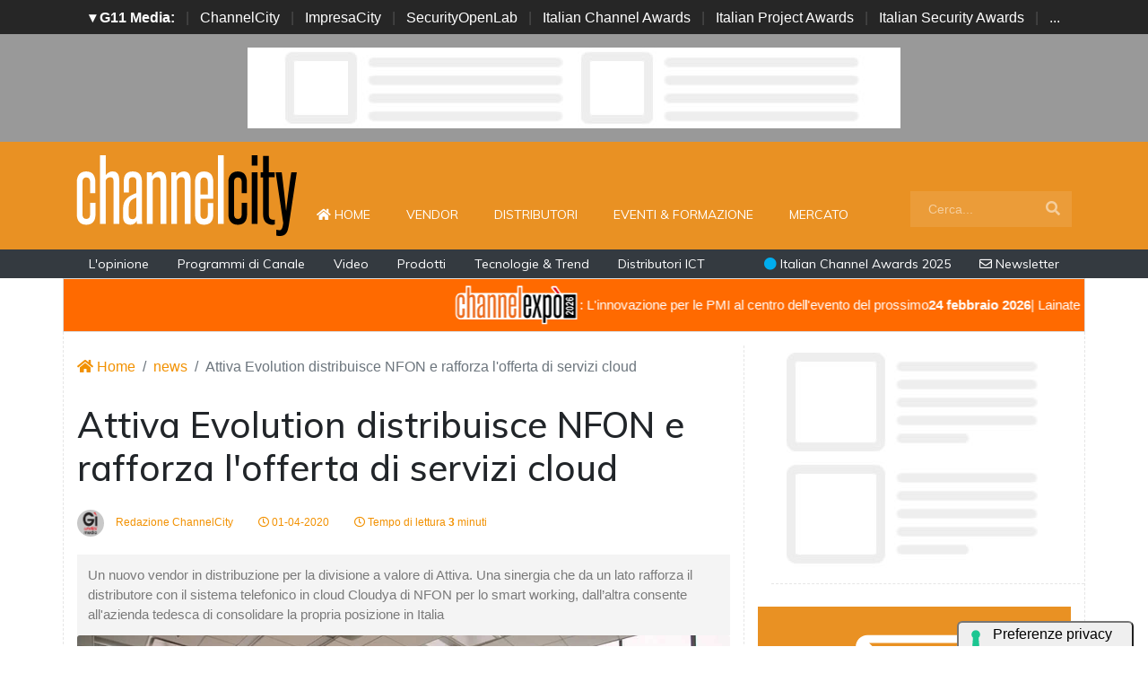

--- FILE ---
content_type: text/html; charset=UTF-8
request_url: https://www.channelcity.it/news/17268/attiva-evolution-distribuisce-nfon-e-rafforza-l-offerta-di-servizi-cloud.html
body_size: 13318
content:
<!doctype html>
<html lang="it-IT">
<head>

    <meta charset="utf-8">
    <title>Attiva Evolution distribuisce NFON e rafforza l'offerta di servizi cloud : ChannelCity.it</title>
    <meta name="viewport" content="width=device-width, initial-scale=1, shrink-to-fit=no">
    <meta http-equiv="content-language" content="IT" />
    <meta name="title" content="Attiva Evolution distribuisce NFON e rafforza l'offerta di servizi cloud : ChannelCity.it" />
    <meta name="description" content="Un nuovo vendor in distribuzione per la divisione a valore di Attiva. Una sinergia che da un lato rafforza il distributore con il sistema telefonico in cloud Cloudya di NFON per lo smart working, dall’altra consente all'azienda tedesca di consolidare la propria posizione in Italia" />
    <meta name="keywords" content="channelcity, " />
    <meta name="language" content="it" />
   
    <meta name="robots" content="INDEX,FOLLOW" />
    <meta name="robots" content="max-snippet:-1, max-image-preview:large, max-video-preview:-1"/>
    <meta name="author" content="ChannelCity">
    <meta name="image" property="og:image" content="https://www.channelcity.it/immagini/2020/03/partnership1-1.jpg">

    <title>Attiva Evolution distribuisce NFON e rafforza l'offerta di servizi cloud : ChannelCity.it </title>
    <link rel="image_src" href="https://www.channelcity.it/immagini/2020/03/partnership1-1.jpg" />
    <link rel="icon" href="https://www.channelcity.it/img/favicon.png" type="image/png" />
    <link rel="amphtml" href="https://www.channelcity.it/amp/17268/attiva-evolution-distribuisce-nfon-e-rafforza-l-offerta-di-servizi-cloud.html" />
    <link rel="canonical" href="https://www.channelcity.it/news/17268/attiva-evolution-distribuisce-nfon-e-rafforza-l-offerta-di-servizi-cloud.html" />
    
    
    <!-- facebook i -->
    <meta property="fb:app_id" content="169332888917">
    <meta property="og:url" content="https://www.channelcity.it/news/17268/attiva-evolution-distribuisce-nfon-e-rafforza-l-offerta-di-servizi-cloud.html" />
    <meta property="og:type" content="Article" />
    <meta property="og:title" content="Attiva Evolution distribuisce NFON e rafforza l'offerta di servizi cloud" />
    <meta property="og:description" content="Un nuovo vendor in distribuzione per la divisione a valore di Attiva. Una sinergia che da un lato rafforza il distributore con il sistema telefonico in cloud Cloudya di NFON per lo smart working, dall’altra consente all'azienda tedesca di consolidare la propria posizione in Italia" />
    <meta property="og:image" content="https://www.channelcity.it/immagini/2020/03/partnership1-1.jpg" />
    <meta property="og:image:secure_url" content="https://www.channelcity.it/immagini/2020/03/partnership1-1.jpg" />
    <meta property="og:site_name" content="channelcity.it"/>
    <meta property="og:image:width" content="1280"/>
    <meta property="og:image:height" content="720"/>
    <meta property="og:locale" content="it_IT" />
    <meta property="article:publisher" content="https://www.facebook.com/channelcity/" />
    <!-- facebook f -->

    <!-- twitter i -->
    <meta name="twitter:card" content="summary_large_image" />
    <meta name="twitter:description" content="Un nuovo vendor in distribuzione per la divisione a valore di Attiva. Una sinergia che da un lato rafforza il distributore con il sistema telefonico in cloud Cloudya di NFON per lo smart working, dall’altra consente all'azienda tedesca di consolidare la propria posizione in Italia" />
    <meta name="twitter:title" content="Attiva Evolution distribuisce NFON e rafforza l'offerta di servizi cloud" />
    <meta name="twitter:image" content="https://www.channelcity.it/immagini/2020/03/partnership1-1.jpg" />
    <!-- twitter f -->

    <!-- dlvr tag -->
    <meta property="article:tag" content="AttivaEvolution" />
<meta property="article:tag" content="NFONcom" />
<meta property="article:tag" content="CloudPBX" />
<meta property="article:tag" content="telefoniacloud" />
<meta property="article:tag" content="distribuzione" />
<meta property="article:tag" content="smartworking" />
<meta property="article:tag" content="asaservice" />
    <!-- dlvr tag -->

    
    
      <!-- cookie -->
        <script type="text/javascript" src="//embeds.iubenda.com/widgets/a00b60dd-6db6-11ee-8bfc-5ad8d8c564c0.js"></script>
      <!-- cookie -->
    
    <link rel="stylesheet" href="https://www.channelcity.it/script/bootstrap/css/bootstrap.min.css">
    <script src="https://www.channelcity.it/script/jquery-3.4.1.min.js"></script>
    <script src="https://www.channelcity.it/script/popper.min.js"></script>
    <script src="https://www.channelcity.it/script/bootstrap/js/bootstrap.min.js"></script>
    <!-- <link rel="stylesheet" href="https://www.channelcity.it/script/responsive.css"> -->

    <link rel="stylesheet" href="https://www.channelcity.it/script/fontawesome-free-5.12.1-web/css/all.css">

    <link href="https://fonts.googleapis.com/css?family=Muli:300,400,500,600,700,800,900&display=swap" rel="stylesheet">

    <link rel="stylesheet" href="https://www.channelcity.it/script/style1.css">
    <link rel="stylesheet" href="https://www.channelcity.it/script/style4.css">
    <link rel="stylesheet" href="https://www.channelcity.it/script/style2025.css" />
        

    

            <!-- Global site tag (gtag.js) - Google Analytics -->
            <script async src="https://www.googletagmanager.com/gtag/js?id=G-4Z5B4N74XW"></script>
            <script>
            window.dataLayer = window.dataLayer || [];
            function gtag(){dataLayer.push(arguments);}
            gtag('js', new Date());

            gtag('config', 'G-4Z5B4N74XW');
            </script>


    
    

    <script async src="https://securepubads.g.doubleclick.net/tag/js/gpt.js"></script>
    <script>
    window.googletag = window.googletag || {cmd: []};
    googletag.cmd.push(function() {

        googletag.defineSlot('/4143769/channelcity-336x280-A', [300, 250], 'div-gpt-ad-1697547680367-0').addService(googletag.pubads());
        googletag.defineSlot('/4143769/channelcity-336x280-B', [300, 250], 'div-gpt-ad-1697547680367-1').addService(googletag.pubads());
        googletag.defineSlot('/4143769/channelcity-336x280-C', [300, 250], 'div-gpt-ad-1697547680367-2').addService(googletag.pubads());
        googletag.defineSlot('/4143769/channelcity-336x280-D', [300, 250], 'div-gpt-ad-1697547680367-3').addService(googletag.pubads());
        
        googletag.defineSlot('/4143769/channelcity-728x90', [728, 90], 'div-gpt-ad-1697547680367-4').addService(googletag.pubads());
        googletag.defineSlot('/4143769/channelcity-728x90-A', [728, 90], 'div-gpt-ad-1697547680367-5').addService(googletag.pubads());
        googletag.defineSlot('/4143769/channelcity-728x90-B', [728, 90], 'div-gpt-ad-1697547680367-6').addService(googletag.pubads());
        googletag.defineSlot('/4143769/channelcity-728x90-C', [728, 90], 'div-gpt-ad-1697547680367-7').addService(googletag.pubads());
        
        googletag.defineSlot('/4143769/channelcity-sfondo', [1, 1], 'div-gpt-ad-1697547680367-8').addService(googletag.pubads());
       
        googletag.pubads().collapseEmptyDivs();
        googletag.enableServices();
    });
    </script>


    <script type="application/ld+json">
    {
      "@context" : "https://schema.org",
      "@type" : "WebSite",
      "name" : "ChannelCity",
      "alternateName" : "CC",
      "url" : "https://www.channelcity.it/"
    }
    </script>

</head>



<body>

















        <!-- network -->
        <style>
            .g11networks { background-color: #262626; color: #4c4c4c; padding-top: 8px; padding-bottom: 8px; height: 38px;  overflow: hidden; }
            .g11networks .breadcrumb, .g11networks .list-group-item, .g11networks .collapse { background-color: #262626; }
            .g11networks .list-group-item { border:  1px solid rgba(255,255,255,.125); border-width: 0 0 1px; }
            .g11networks .container a { color: white; padding: 0 8px 0 8px; text-decoration: none; }
            .g11networks .container a:hover { background-color: rgba(255,255,255,0.2);}
            .g11networks-container .list-group a { color: #262626; text-decoration: none;}
        </style>

        
        <div class="g11networks">
            <div class="container text-center">
                            <a data-toggle="collapse" href="#collapseg11networks"><strong>	&#9662; G11 Media:</strong></a> | 
                            <a target="_Blank" href="https://www.channelcity.it">ChannelCity</a> | 
                            <a target="_Blank" href="https://www.impresacity.it">ImpresaCity</a> | 
                            <a target="_Blank" href="https://www.securityopenlab.it">SecurityOpenLab</a> | 
                            <a target="_Blank" href="https://www.italianchannelawards.it">Italian Channel Awards</a> | 
                            <a target="_Blank" href="https://www.italianprojectawards.it">Italian Project Awards</a> | 
                            <a target="_Blank" href="https://www.italiansecurityawards.it">Italian Security Awards</a> | 
                            <a data-toggle="collapse" href="#collapseg11networks">...
            </div>
        </div>



            <div class="container g11networks-container">

                    <div class="collapse" id="collapseg11networks">
                        <div class="row">
                            <div class="col-md-4">
                                <ul class="list-group list-group-flush">
                                    <li class="list-group-item"><a target="_Blank" href="https://www.g11media.it"><strong>G11 Media</strong></a></li>
                                    <li class="list-group-item"><a target="_Blank" href="https://www.agendaict.it"><strong>AgendaICT</strong></a></li>
                                    <li class="list-group-item"><a target="_Blank" href="https://www.bitcity.it"><strong>BitCity</strong></a></li>
                                    <li class="list-group-item"><a target="_Blank" href="https://www.channelcity.it"><strong>ChannelCity</strong></a></li>
                                    
                                </ul>
                            </div>   
                            <div class="col-md-4">
                                <ul class="list-group list-group-flush">
                                    <li class="list-group-item"><a target="_Blank" href="https://www.securityopenlab.it"><strong>SecurityOpenLab</strong></a></li>
                                    <li class="list-group-item"><a target="_Blank" href="https://www.greencity.it"><strong>GreenCity</strong></a></li>
                                    <li class="list-group-item"><a target="_Blank" href="https://www.impresacity.it"><strong>ImpresaCity</strong></a></li>
                                    <li class="list-group-item"><a target="_Blank" href="https://www.impresagreen.it"><strong>ImpresaGreen</strong></a></li>
                                </ul>
                            </div>                    
                            <div class="col-md-4">
                                <ul class="list-group list-group-flush">
                                    <li class="list-group-item"><a target="_Blank" href="https://www.innovationopenlab.com"><strong>InnovationOpenLab</strong></a></li>
                                    <li class="list-group-item"><a target="_Blank" href="https://www.innovationcity.it"><strong>InnovationCity</strong></a></li>
                                    <li class="list-group-item"><a target="_Blank" href="https://www.italianchannelawards.it"><strong>Italian Channel Awards</strong></a></li>
                                    <li class="list-group-item"><a target="_Blank" href="https://www.italianprojectawards.it"><strong>Italian Project Awards</strong></a></li>
                                    <li class="list-group-item"><a target="_Blank" href="https://www.italiansecurityawards.it"><strong>Italian Security Awards</strong></a></li>
                                </ul>
                            </div>                    
                        </div>
                    </div>


            </div>

        <!-- network -->





<!--- pagina i -->
<div class="pagina" id="pagina">



    <!-- ADV apertura i -->   
    <div class="bg-apertura-adv">
        <div class="container">
            <div class="row">
                <div class="col-12">
                    <div class="adv-728x90">
                        
         
                    <div id='div-gpt-ad-1697547680367-4'>
                    <script>
                        googletag.cmd.push(function() { googletag.display('div-gpt-ad-1697547680367-4'); });
                    </script>
                    </div>


                                </div>
                </div>
            </div>
        </div>
    </div>
    <!-- ADV apertura f -->





    <!-- menu superiore i -->

    <nav class="navbar navbar-expand-lg navbar-light menu-superiore">
        <div class="container">

            <div class="logo-up"><a href="https://www.channelcity.it/" title="ChannelCity"><img class="logo-img" src="https://www.channelcity.it/img/logo-channelcity-bianco.svg" alt="ChannelCity"></a></div>

            <button class="navbar-toggler" type="button" data-toggle="collapse" data-target="#navbarSupportedContent"
                aria-controls="navbarSupportedContent" aria-expanded="false" aria-label="Toggle navigation">
                <span class="navbar-toggler-icon"></span>
            </button>

            <div class="collapse navbar-collapse" id="navbarSupportedContent">
                <ul class="navbar-nav mr-auto">
                    <li class="nav-item">
                        <a class="nav-link" href="https://www.channelcity.it/"><i class="fas fa-home"></i> Home <span class="sr-only">(current)</span></a>
                    </li>
                    <li class="nav-item">
                        <a class="nav-link" href="https://www.channelcity.it/categoria/vendor">Vendor</a>
                    </li>
                    <li class="nav-item">
                        <a class="nav-link" href="https://www.channelcity.it/categoria/distributori">Distributori</a>
                    </li>
                    <li class="nav-item">
                        <a class="nav-link" href="https://www.channelcity.it/categoria/eventi-formazione">Eventi & Formazione</a>
                    </li>
                    <li class="nav-item">
                        <a class="nav-link" href="https://www.channelcity.it/categoria/mercato">Mercato</a>
                    </li>


                    <li class="nav-item d-block d-sm-none">        
                        <a class="nav-link" href="https://www.channelcity.it/categoria/opinione">L'opinione</a>
                    </li>    
                    <li class="nav-item d-block d-sm-none">                
                        <a class="nav-link" href="https://www.channelcity.it/categoria/programmi-di-canale">Programmi di Canale</a>
                    </li>
                    <li class="nav-item d-block d-sm-none">                
                        <a class="nav-link" href="https://www.channelcity.it/categoria/video">Video</a>
                    </li>    
                    <li class="nav-item d-block d-sm-none">                
                        <a class="nav-link" href="https://www.channelcity.it/categoria/prodotti">Prodotti</a>
                    </li>    
                    <li class="nav-item d-block d-sm-none">                
                        <a class="nav-link" href="https://www.channelcity.it/categoria/tecnologie-trend">Tecnologie & Trend</a>
                    </li>    
                    <li class="nav-item d-block d-sm-none">
                        <a class="nav-link" href="https://www.channelcity.it/approfondimenti/28739/distributori-ict-in-italia-chi-sono-cosa-fanno-e-perche-sono-diventati-lhub-tecnologico-tra-aziende-e-nuovi-modelli-di-business.html" title="Distributori ICT in Italia: chi sono, cosa fanno">Distributori ICT</a>
                    </li>    

                </ul>

                <form class="form-inline my-2 my-lg-0 menu-cerca"  action="https://www.channelcity.it/cerca" method="get" enctype="application/x-www-form-urlencoded" accept-charset="UTF-8">
                    <input id="s" name="s" class="form-control mr-sm-2" type="search" placeholder="Cerca..." aria-label="Search">
                    <button class="btn my-2 my-sm-0" type="submit"><i class="fa fa-search"></i></button>
                </form>

            </div>

        </div>
    </nav>







 

    
    

    <nav class="navbar navbar-expand-lg navbar-light menu-superiore-m">
        <div class="container">
            <div class="sinistra d-none d-sm-block">
                <a class="nav-link" href="https://www.channelcity.it/categoria/opinione">L'opinione</a>
                <a class="nav-link" href="https://www.channelcity.it/categoria/programmi-di-canale">Programmi di Canale</a>
                <a class="nav-link" href="https://www.channelcity.it/categoria/video">Video</a>
                <a class="nav-link" href="https://www.channelcity.it/categoria/prodotti">Prodotti</a>
                <a class="nav-link" href="https://www.channelcity.it/categoria/tecnologie-trend">Tecnologie & Trend</a>
                <a class="nav-link" href="https://www.channelcity.it/approfondimenti/28739/distributori-ict-in-italia-chi-sono-cosa-fanno-e-perche-sono-diventati-lhub-tecnologico-tra-aziende-e-nuovi-modelli-di-business.html" title="Distributori ICT in Italia: chi sono, cosa fanno">Distributori ICT</a>
            </div>
            <div class="destra">
                    <a class="nav-link" target="_Blank" href="https://www.italianchannelawards.it" title="Italian Channel Awards il premio del Canale"><i style="color: #00ADEE;" class="fas fa-circle"></i> Italian Channel Awards 2025</a>
                    <a class="nav-link" target="_Blank" href="https://bitcity.emailsp.com/frontend/forms/Subscription.aspx?idList=1&idForm=107&guid=C7CB8394-EB09-4404-A1DE-9F15E683A563" title="Iscriviti alla newsltter di ChannelCity per rimanere sempre aggiornato"><i class="far fa-envelope"></i> Newsletter</a>
            </div>
        </div>
    </nav>
    <!-- menu superiore i -->

    




















































































































  
















<style>
.scorrimento-container {
  width: 100%; /* Imposta la larghezza desiderata */
  height: 60px;
  overflow: hidden; /* Nasconde il testo che esce dal DIV */
  border: 1px solid #ddd; /* Facoltativo: bordo per visibilità */
  background: #ff6a00;
  transition: background-color 0.5s ease;
  position: relative;
  padding: 5px 0 5px 0;
}


.scorrimento-container:hover .testo-scorrevole {
  animation-play-state: paused;
}


.scorrimento-container:hover {
    background: #ff791a;
}



.testo-scorrevole {
  display: inline-block;
  white-space: nowrap;
  padding-left: 100%; /* Inizia fuori dal container */
  animation: scorrimento 20s linear infinite;
  font-size: 1.2em;
  color: #ffffff;
}


.testo-scorrevole p {
  display: inline-flex;           /* rende il contenuto inline ma con flex */
  align-items: center;            /* centra verticalmente testo e immagine */
  gap: 5px;
  font-size: 15px;
}







.testo-scorrevole img {
  height: 48px;
  width: auto;
}


@keyframes scorrimento {
  to {
    transform: translateX(-100%);
  }
}


.biglietto {
    font-size: 22px !important;
    color: red;
}



</style>





<a href="https://www.channelexpo.it/link/channelcity-sito" target="_Blank">
<div class="container">
    <div class="row">
        
        
        <div class="scorrimento-container">
        <div class="testo-scorrevole">
        <p>    
            <img src="https://www.channelexpo.it/img/logo-channelexpo.svg">: L'innovazione per le PMI al centro dell'evento del prossimo <strong>24 febbraio 2026</strong> | Lainate (Milano) | La Pista
        </p>
        </div>
        </div>
 


    </div>
</div>
       </a>




       






<!-- pagina lettura i -->


    <div class="container container-bianco">
        <div class="row sopra-15">

        
                

                


<!--  dati strutturati i ----------------------------------------------------------------------------------->

   <script type="application/ld+json">
            {
              "@context": "http://schema.org",
              "@type": "NewsArticle",
              "timeRequired": "PT3M",
              "mainEntityOfPage": {
                "@type": "WebPage",
                "@id": "https://www.channelcity.it/news/17268/attiva-evolution-distribuisce-nfon-e-rafforza-l-offerta-di-servizi-cloud.html"
              },
              "headline": "Attiva Evolution distribuisce NFON e rafforza l'offerta di servizi cloud",
              "image": {
                "@type": "ImageObject",
                "url": "https://www.channelcity.it/immagini/2020/03/partnership1-1.jpg",
                "width": 1024,
                "height": 768
              },
              "datePublished": "2020-04-01 10:30:00",
              "dateModified": "2020-04-01 09:43:09",
              "author": {
                "@type": "Person",
                "name": "Redazione ChannelCity"
              },
               "publisher": {
                "@type": "Organization",
                "name": "G11 Media S.r.l.",
                "url": "https://www.g11media.it",
                "logo": {
                  "@type": "ImageObject",
                  "url": "https://www.g11media.it/img2015/g11media.png",
                  "width": 300,
                  "height": 300
                }
              },
              "description": "Un nuovo vendor in distribuzione per la divisione a valore di Attiva. Una sinergia che da un lato rafforza il distributore con il sistema telefonico in cloud Cloudya di NFON per lo smart working, dall’altra consente all'azienda tedesca di consolidare la propria posizione in Italia",
              "articleBody": "Si arricchisce l’offerta distributiva di Attiva Evolution, divisione a valore di Attiva, con il nuovo accordo di distribuzione siglato con NFON, azienda tedesca noto come CloudPBX (Private Branch Exchange) Service Provider pan-europeo, il cui sistema telefonico in cloud, Cloudya, è utilizzato da più di 40mila aziende in 15 Stati.L'accordo potenzia l'offerta di servizi cloud di Attiva Evolution incindendo sul mercato CloudPBX del nostro Paese, che cresce a ritmi sostenuti sia in Italia che all'estero. Attraverso questa partnership il distributore può proporre ai rivenditori servizi di telefonia cloud, ponendosi come abilitatore della trasformazione cloud.Lorenzo Zanotto, Sales Manager di Attiva Evolution I fatti delle ultime settimane hanno dimostrato quanto smart working e comunicazione multicanale siano fondamentali per la produttività delle aziende – ha affermato Lorenzo Zanotto, Sales Manager di Attiva Evolution -. Per questo siamo felici di ampliare la nostra offerta di servizi cloud con Cloudya di NFON, un potentissimo strumento di trasformazione digitale che mettiamo a disposizione dei nostri clienti, col fine ultimo di permettere alle imprese italiane modalità di lavoro agili e moderne .    Il telefono in cloudCloudya è un sistema telefonico in cloud dedicato alle aziende adatto per semplificare le comunicazioni business, eliminando le modalità tradizionali basati su strumenti diversi, telefoni fissi e mobili con numeri differenti, di centralini da configurare e problemi da risolvere. Il sistema semplifica e unifica le comunicazioni: come servizio cloud è fornito in modalità as a service (non richiede onere di manutenzione né di configurazione da parte dell'IT aziendale) ed è scalabile in modo nativo. Inoltre, NFON garantisce la continuità operativa, rendendo la comunicazione multicanale, in modo che le persone interagiscano, si telefonano ed effettuino anche videochiamate e conference call senza il problema della frammentazione degli strumenti e dei punti di contatto. Marco Pasculli, Managing Director NFON Italia Il modello distributivo delle soluzioni di comunicazione in cloud è qualcosa di completamente nuovo e rivoluzionario nel mercato italiano. La possibilità di collaborazione con Attiva Evolution ci rende non solo orgogliosi di essere stati selezionati da uno dei principali distributori ad alto valore aggiunto nel nostro paese, ma anche confidenti circa il successo dell'iniziativa grazie alla chiara direzione del distributore sempre più orientata verso i servizi in cloud - ha dichiarato Marco Pasculli, Managing Director NFON Italia - I partner di Attiva Evolution vengono seguiti e supportati in loco dal proprio personale, cosa per noi necessaria per garantire l'assistenza all'avviamento delle nuove partnership commerciali sul territorio. "
            }
            </script>

          


          <script type="application/ld+json">
            {
              "@context": "http://schema.org",
              "@type": "Article",
              "timeRequired": "PT3M",
              "mainEntityOfPage": {
                "@type": "WebPage",
                "@id": "https://www.channelcity.it/news/17268/attiva-evolution-distribuisce-nfon-e-rafforza-l-offerta-di-servizi-cloud.html"
              },
              "headline": "Attiva Evolution distribuisce NFON e rafforza l'offerta di servizi cloud",
              "image": {
                "@type": "ImageObject",
                "url": "https://www.channelcity.it/immagini/2020/03/partnership1-1.jpg",
                "width": 1024,
                "height": 768
              },
              "datePublished": "2020-04-01 10:30:00",
              "dateModified": "2020-04-01 09:43:09",
              "author": {
                "@type": "Person",
                "name": "Redazione ChannelCity"
              },
               "publisher": {
                "@type": "Organization",
                "name": "G11 Media S.r.l.",
                "url": "https://www.g11media.it",
                "logo": {
                  "@type": "ImageObject",
                  "url": "https://www.g11media.it/img2015/g11media.png",
                  "width": 300,
                  "height": 300
                }
              },
              "description": "Un nuovo vendor in distribuzione per la divisione a valore di Attiva. Una sinergia che da un lato rafforza il distributore con il sistema telefonico in cloud Cloudya di NFON per lo smart working, dall’altra consente all'azienda tedesca di consolidare la propria posizione in Italia",
              "articleBody": "Si arricchisce l’offerta distributiva di Attiva Evolution, divisione a valore di Attiva, con il nuovo accordo di distribuzione siglato con NFON, azienda tedesca noto come CloudPBX (Private Branch Exchange) Service Provider pan-europeo, il cui sistema telefonico in cloud, Cloudya, è utilizzato da più di 40mila aziende in 15 Stati.L'accordo potenzia l'offerta di servizi cloud di Attiva Evolution incindendo sul mercato CloudPBX del nostro Paese, che cresce a ritmi sostenuti sia in Italia che all'estero. Attraverso questa partnership il distributore può proporre ai rivenditori servizi di telefonia cloud, ponendosi come abilitatore della trasformazione cloud.Lorenzo Zanotto, Sales Manager di Attiva Evolution I fatti delle ultime settimane hanno dimostrato quanto smart working e comunicazione multicanale siano fondamentali per la produttività delle aziende – ha affermato Lorenzo Zanotto, Sales Manager di Attiva Evolution -. Per questo siamo felici di ampliare la nostra offerta di servizi cloud con Cloudya di NFON, un potentissimo strumento di trasformazione digitale che mettiamo a disposizione dei nostri clienti, col fine ultimo di permettere alle imprese italiane modalità di lavoro agili e moderne .    Il telefono in cloudCloudya è un sistema telefonico in cloud dedicato alle aziende adatto per semplificare le comunicazioni business, eliminando le modalità tradizionali basati su strumenti diversi, telefoni fissi e mobili con numeri differenti, di centralini da configurare e problemi da risolvere. Il sistema semplifica e unifica le comunicazioni: come servizio cloud è fornito in modalità as a service (non richiede onere di manutenzione né di configurazione da parte dell'IT aziendale) ed è scalabile in modo nativo. Inoltre, NFON garantisce la continuità operativa, rendendo la comunicazione multicanale, in modo che le persone interagiscano, si telefonano ed effettuino anche videochiamate e conference call senza il problema della frammentazione degli strumenti e dei punti di contatto. Marco Pasculli, Managing Director NFON Italia Il modello distributivo delle soluzioni di comunicazione in cloud è qualcosa di completamente nuovo e rivoluzionario nel mercato italiano. La possibilità di collaborazione con Attiva Evolution ci rende non solo orgogliosi di essere stati selezionati da uno dei principali distributori ad alto valore aggiunto nel nostro paese, ma anche confidenti circa il successo dell'iniziativa grazie alla chiara direzione del distributore sempre più orientata verso i servizi in cloud - ha dichiarato Marco Pasculli, Managing Director NFON Italia - I partner di Attiva Evolution vengono seguiti e supportati in loco dal proprio personale, cosa per noi necessaria per garantire l'assistenza all'avviamento delle nuove partnership commerciali sul territorio. "
            }
            </script>

<!--  dati strutturati f ----------------------------------------------------------------------------------->












            <!--- colonna sinistra i -->
            <div class="col-lg-8 divisione-destra">



                


                


                    
                    <nav aria-label="breadcrumb">
                        <ol class="breadcrumb">
                            <li class="breadcrumb-item"><a href="https://www.channelcity.it/"><i class="fas fa-home"></i> Home</a></li>
                            <li class="breadcrumb-item"><a href="https://www.channelcity.it/archivio/news">news</a></li>
                            <li class="breadcrumb-item active" aria-current="page">Attiva Evolution distribuisce NFON e rafforza l'offerta di servizi cloud</li>
                        </ol>
                    </nav>


                <h1 class="post-titolo"> Attiva Evolution distribuisce NFON e rafforza l'offerta di servizi cloud </h1>



                <ul class="post-meta">
                    <li class="post-author">
                        <a href="#"><img class="immagine-autore rounded-circle" src="https://www.channelcity.it/img/autori/redazione.jpg" title="Redazione ChannelCity" alt="Redazione ChannelCity"> Redazione ChannelCity </a>
                    </li>
                    <li><a href="#"><i class="far fa-clock"></i> 01-04-2020 </a></li>

                    <li><a href="#"><i class="far fa-clock"></i> Tempo di lettura <strong>3</strong> minuti</a></li>

                    <li class="social-share">
                                            </li>
                </ul>

                
                <p class="post-occhiello"> Un nuovo vendor in distribuzione per la divisione a valore di Attiva. Una sinergia che da un lato rafforza il distributore con il sistema telefonico in cloud Cloudya di NFON per lo smart working, dall’altra consente all'azienda tedesca di consolidare la propria posizione in Italia </p>


                <div class="post-immagine immagine">
                    <div class="immagine-sfondo" style="background-image:url(https://www.channelcity.it/immagini/2020/03/partnership1-1.jpg)"> </div>
                    <div class="post-immagine-cat">
                                                <a title="Distributori" href="https://www.channelcity.it/categoria/distributori" class="post-cat">Distributori</a>
                                            </div>
                </div>


               

                
                
                
                
                
                <!-- riga social i -->           
                <div class="riga-social">
					<div class="social">
                        <div class="item"><a target="_Blank" href="https://www.facebook.com/sharer.php?u=https://www.channelcity.it/news/17268/attiva-evolution-distribuisce-nfon-e-rafforza-l-offerta-di-servizi-cloud.html"><img src="/img/social/facebook.svg"></a></div>
                        <div class="item"><a target="_Blank" href="https://www.linkedin.com/shareArticle?mini=true&url=https://www.channelcity.it/news/17268/attiva-evolution-distribuisce-nfon-e-rafforza-l-offerta-di-servizi-cloud.html&title=Attiva Evolution distribuisce NFON e rafforza l'offerta di servizi cloud"><img src="/img/social/linkedin.svg"></a></div>
                        <div class="item"><a target="_Blank" href="https://twitter.com/intent/tweet?text=Attiva Evolution distribuisce NFON e rafforza l'offerta di servizi cloud&url=https://www.channelcity.it/news/17268/attiva-evolution-distribuisce-nfon-e-rafforza-l-offerta-di-servizi-cloud.html"><img src="/img/social/twitter.svg"></a></div>
                    </div>
                </div>
                <!-- riga social f -->



           
                                








                <div class="post-testo">
                    Si arricchisce l’offerta distributiva di <strong><a target="_Blank" href=" https://www.attivaevolution.com/">Attiva Evolution</a>,</strong> divisione a valore di<strong> Attiva</strong>, con il <strong>nuovo accordo di distribuzione</strong> siglato con <strong><a target="_Blank" href=" https://www.nfon.com/it/">NFON</a></strong>, <a target="_Blank" href=" https://www.channelcity.it/vendor/16670/nfon-italia-accelera-sui-servizi-telefonici-in-cloud-cercasi-partner.html">azienda tedesca noto come <strong>CloudPBX</strong> (Private Branch Exchange) <strong>Service Provider pan-europeo</strong></a>, il cui <strong>sistema telefonico in cloud, Cloudya</strong>, è utilizzato da più di 40mila aziende in 15 Stati.<strong><br /></strong>L'accordo potenzia l'offerta di<strong> servizi cloud di Attiva Evolution </strong>incindendo sul mercato <strong>CloudPBX</strong> del nostro Paese, che cresce a ritmi sostenuti sia in Italia che all'estero. <br />Attraverso questa partnership il distributore può <strong>proporre ai rivenditori servizi di telefonia cloud, </strong>ponendosi come <strong>abilitatore della trasformazione cloud</strong>.<span class="immagine-dida all-centro"><img src="https://www.channelcity.it/immagini/2020/03/attivaevolutionlorenzo-zanotto-3.jpg" alt="attivaevolutionlorenzo zanotto" title="attivaevolutionlorenzo zanotto" width="310" height="466" /><br /><span class="dida"><strong>Lorenzo Zanotto, Sales Manager di Attiva Evolution</strong></span></span>"<em>I fatti delle ultime settimane hanno dimostrato quanto smart working e comunicazione multicanale siano fondamentali per la produttività delle aziende</em> – ha affermato <strong>Lorenzo Zanotto, Sales Manager di Attiva Evolution</strong> -. <em>Per questo siamo felici di ampliare la nostra offerta di servizi cloud con Cloudya di NFON, un potentissimo strumento di trasformazione digitale che mettiamo a disposizione dei nostri clienti, col fine ultimo di permettere alle imprese italiane modalità di lavoro agili e moderne</em>".    <br /><br /><strong>Il telefono in cloud</strong><br /><strong>Cloudya è un sistema telefonico in cloud</strong> <strong>dedicato alle aziende</strong> adatto per<strong> semplificare le comunicazioni business,</strong> eliminando le modalità tradizionali basati su strumenti diversi, telefoni fissi e mobili con numeri differenti, di centralini da configurare e problemi da risolvere. <strong>Il sistema semplifica e unifica le comunicazioni:</strong> come servizio cloud è fornito in modalità <strong>as a service</strong> (non richiede onere di manutenzione né di configurazione da parte dell'IT aziendale) ed è <strong>scalabile in modo nativo</strong>. Inoltre, NFON garantisce la <strong>continuità operativa</strong>, rendendo la<strong> comunicazione multicanale, </strong>in modo che le persone interagiscano, si telefonano ed effettuino anche videochiamate e conference call senza il problema della frammentazione degli strumenti e dei punti di contatto. <span class="immagine-dida all-centro"><img src="https://www.channelcity.it/immagini/2020/03/nfonmarcopasculli-1.jpg" alt="nfonmarcopasculli 1" title="nfonmarcopasculli 1" width="493" height="251" /><br /><span class="dida"><strong>Marco Pasculli</strong>, <strong>Managing Director NFON Italia</strong></span></span>"<em>Il modello distributivo delle soluzioni di comunicazione in cloud è qualcosa di completamente nuovo e rivoluzionario nel mercato italiano. La possibilità di collaborazione con Attiva Evolution ci rende non solo orgogliosi di essere stati selezionati da uno dei principali distributori ad alto valore aggiunto nel nostro paese, ma anche confidenti circa il successo dell'iniziativa grazie alla chiara direzione del distributore sempre più orientata verso i servizi in cloud</em> - ha dichiarato <strong>Marco Pasculli</strong>, <strong>Managing Director NFON Italia</strong> - <em>I partner di Attiva Evolution vengono seguiti e supportati in loco dal proprio personale, cosa per noi necessaria per garantire l'assistenza all'avviamento delle nuove partnership commerciali sul territorio.</em>"                </div>


            
                


                


                
                



                

                













                






                










                

                                <!-- elenco TAG i -->
                <div class="post-tag">
                    <div class="tag-lista">
                        <span>Tags: </span>
                        
                                                        <a title="attiva evolution" href="https://www.channelcity.it/tag/attiva-evolution">attiva evolution</a>
                                                        <a title="nfon" href="https://www.channelcity.it/tag/nfon">nfon</a>
                                            </div>
                </div>
                <!-- elenco TAG f -->
                





                  
                <div class="badge-newsletter pt-3">
                    <center><span>Se questo articolo ti è piaciuto e vuoi rimanere sempre informato</span></center>
                        <div class="alert alert-light text-center align-middle">
                                <svg xmlns="http://www.w3.org/2000/svg" width="32" height="32" fill="currentColor" class="bi bi-envelope-paper-heart" viewBox="0 0 16 16">
                                    <path fill-rule="evenodd" d="M2 2a2 2 0 0 1 2-2h8a2 2 0 0 1 2 2v1.133l.941.502A2 2 0 0 1 16 5.4V14a2 2 0 0 1-2 2H2a2 2 0 0 1-2-2V5.4a2 2 0 0 1 1.059-1.765L2 3.133zm0 2.267-.47.25A1 1 0 0 0 1 5.4v.817l1 .6zm1 3.15 3.75 2.25L8 8.917l1.25.75L13 7.417V2a1 1 0 0 0-1-1H4a1 1 0 0 0-1 1zm11-.6 1-.6V5.4a1 1 0 0 0-.53-.882L14 4.267zM8 2.982C9.664 1.309 13.825 4.236 8 8 2.175 4.236 6.336 1.31 8 2.982m7 4.401-4.778 2.867L15 13.117zm-.035 6.88L8 10.082l-6.965 4.18A1 1 0 0 0 2 15h12a1 1 0 0 0 .965-.738ZM1 13.116l4.778-2.867L1 7.383v5.734Z"/>
                                </svg>
                                 Iscriviti alla nostra Newsletter Gratuita.
                                <a class="btn btn-light" href="https://bitcity.emailsp.com/frontend/forms/Subscription.aspx?idList=1&idForm=107&guid=C7CB8394-EB09-4404-A1DE-9F15E683A563" target="_Blank" data-cmp-ab="2">Iscriviti</a>
                        </div>
                </div>


                <div class="badge-google-news pt-1">
                        <div class="alert alert-light text-center align-middle">
                                <a class="" href="https://news.google.com/publications/CAAqKQgKIiNDQklTRkFnTWFoQUtEbU5vWVc1dVpXeGphWFI1TG1sMEtBQVAB?ceid=IT:it&oc=3" target="_Blank" data-cmp-ab="2"><img class="img-fluid" alt="GoogleNews" src="https://www.securityopenlab.it/img/google-news.svg" data-cmp-info="10"></a>
                                 Rimani sempre aggiornato, seguici su Google News! 
                                <a class="btn btn-light" href="https://news.google.com/publications/CAAqKQgKIiNDQklTRkFnTWFoQUtEbU5vWVc1dVpXeGphWFI1TG1sMEtBQVAB?ceid=IT:it&oc=3" target="_Blank" data-cmp-ab="2">Seguici</a>
                        </div>
                </div>


                <!-- abbonamento rivista -->
                <style>
                    .post-abbonamento-news .alert{
                        background-color:#e99123;
                        color: white;
                        font-size: 1.25rem;
                    }

                    .post-abbonamento-news .btn{
                        border-radius: 1.25rem;
                        background-color: white;
                        padding: 5px 30px 5px 30px;
                        font-size: 1.2rem;
                    }
                </style>

                <div class="post-abbonamento-news pt-1">
                        <div class="alert alert-light text-center align-middle">
                                  <a class="btn btn-light" href="https://www.g11media.it/abbonamento/ccm" target="_Blank">Abbonati</a> alla rivista <strong>ChannelCity Magazine</strong> e ricevi la tua copia.
                        </div>
                </div>
                <!-- abbonamento rivista -->






                
                <div class="adv-728x90"> 
            
       
                    <div id='div-gpt-ad-1697547680367-5'>
                    <script>
                        googletag.cmd.push(function() { googletag.display('div-gpt-ad-1697547680367-5'); });
                    </script>
                    </div>

             </div>



                



                

                        <!-- notizie correlate i -->


                                    <h2 class="block-title sopra-15">
                                        <span class="titolo"> Notizie correlate</span>
                                        <span class="bar"></span>

                                    </h2>



                                    <div class="row">
                                
                                     
                                    
                                                                                        <div class="col-6 col-md-3">

                                                <div class="post-singole">

                                                    
                                                    <div class="immagine-sfondo immagine-tb border" style="height: 120px;">
                                                        <a href="https://www.channelcity.it/news/17268/attiva-evolution-distribuisce-nfon-e-rafforza-l-offerta-di-servizi-cloud.html" title="Attiva Evolution distribuisce NFON e rafforza l'offerta di servizi cloud" class="simple">
                                                            <img src="https://www.channelcity.it/immagini/2020/03/partnership1-1.jpg" loading="lazy" alt="Attiva Evolution distribuisce NFON e rafforza l'offerta di servizi cloud">
                                                        </a>
                                                    </div>


                                                    <div class="post-testi">
                                                        <h1 class="titolo"><b>2</b> - <a href="https://www.channelcity.it/news/17268/attiva-evolution-distribuisce-nfon-e-rafforza-l-offerta-di-servizi-cloud.html" title="Attiva Evolution distribuisce NFON e rafforza l'offerta di servizi cloud">Attiva Evolution distribuisce NFON e rafforza l'offerta di servizi cloud</a></h1>
                                                    </div>

                                                </div>

                                            </div>
                                                                                        <div class="col-6 col-md-3">

                                                <div class="post-singole">

                                                    
                                                    <div class="immagine-sfondo immagine-tb border" style="height: 120px;">
                                                        <a href="https://www.channelcity.it/news/23633/nfon-presenta-il-nuovo-partner-italiano-jusan-network.html" title="NFON presenta il nuovo partner italiano Jusan Network" class="simple">
                                                            <img src="https://www.channelcity.it/immagini/2024/06/10/nfon_paolofortuna_managing-director-nfon-italia.jpg" loading="lazy" alt="NFON presenta il nuovo partner italiano Jusan Network">
                                                        </a>
                                                    </div>


                                                    <div class="post-testi">
                                                        <h1 class="titolo"><b>1</b> - <a href="https://www.channelcity.it/news/23633/nfon-presenta-il-nuovo-partner-italiano-jusan-network.html" title="NFON presenta il nuovo partner italiano Jusan Network">NFON presenta il nuovo partner italiano Jusan Network</a></h1>
                                                    </div>

                                                </div>

                                            </div>
                                                                                        <div class="col-6 col-md-3">

                                                <div class="post-singole">

                                                    
                                                    <div class="immagine-sfondo immagine-tb border" style="height: 120px;">
                                                        <a href="https://www.channelcity.it/news/22263/attiva-evolution-e-sonicwall-potenziano-il-supporto-agli-msp.html" title="Attiva Evolution e SonicWall potenziano il supporto agli MSP" class="simple">
                                                            <img src="https://www.channelcity.it/immagini/2024/01/16/sonicwall-sf-partner-program_1.jpg" loading="lazy" alt="Attiva Evolution e SonicWall potenziano il supporto agli MSP">
                                                        </a>
                                                    </div>


                                                    <div class="post-testi">
                                                        <h1 class="titolo"><b>1</b> - <a href="https://www.channelcity.it/news/22263/attiva-evolution-e-sonicwall-potenziano-il-supporto-agli-msp.html" title="Attiva Evolution e SonicWall potenziano il supporto agli MSP">Attiva Evolution e SonicWall potenziano il supporto agli MSP</a></h1>
                                                    </div>

                                                </div>

                                            </div>
                                                                                        <div class="col-6 col-md-3">

                                                <div class="post-singole">

                                                    
                                                    <div class="immagine-sfondo immagine-tb border" style="height: 120px;">
                                                        <a href="https://www.channelcity.it/news/21739/nfon-presenta-il-nuovo-partner-italiano-globus.html" title=" NFON presenta il nuovo partner italiano Glo.Bu.S." class="simple">
                                                            <img src="https://www.channelcity.it/immagini/2023/11/09/nfon1.jpg" loading="lazy" alt=" NFON presenta il nuovo partner italiano Glo.Bu.S.">
                                                        </a>
                                                    </div>


                                                    <div class="post-testi">
                                                        <h1 class="titolo"><b>1</b> - <a href="https://www.channelcity.it/news/21739/nfon-presenta-il-nuovo-partner-italiano-globus.html" title=" NFON presenta il nuovo partner italiano Glo.Bu.S."> NFON presenta il nuovo partner italiano Glo.Bu.S.</a></h1>
                                                    </div>

                                                </div>

                                            </div>
                                                                                        <div class="col-6 col-md-3">

                                                <div class="post-singole">

                                                    
                                                    <div class="immagine-sfondo immagine-tb border" style="height: 120px;">
                                                        <a href="https://www.channelcity.it/news/21557/attiva-evolution-allarga-il-raggio-dazione-in-ambito-hr-e-propone-factorial-al-canale.html" title="Attiva Evolution allarga il raggio d’azione in ambito HR e propone Factorial al Canale" class="simple">
                                                            <img src="https://www.channelcity.it/immagini/2022/10/03/attiva-evolution_logo_vettoriale.png" loading="lazy" alt="Attiva Evolution allarga il raggio d’azione in ambito HR e propone Factorial al Canale">
                                                        </a>
                                                    </div>


                                                    <div class="post-testi">
                                                        <h1 class="titolo"><b>1</b> - <a href="https://www.channelcity.it/news/21557/attiva-evolution-allarga-il-raggio-dazione-in-ambito-hr-e-propone-factorial-al-canale.html" title="Attiva Evolution allarga il raggio d’azione in ambito HR e propone Factorial al Canale">Attiva Evolution allarga il raggio d’azione in ambito HR e propone Factorial al Canale</a></h1>
                                                    </div>

                                                </div>

                                            </div>
                                                                                        <div class="col-6 col-md-3">

                                                <div class="post-singole">

                                                    
                                                    <div class="immagine-sfondo immagine-tb border" style="height: 120px;">
                                                        <a href="https://www.channelcity.it/news/20859/attiva-evolution-e-msp-innovare-attraverso-la-prospettiva-as-a-service.html" title="Attiva Evolution e MSP: innovare attraverso la prospettiva as a service" class="simple">
                                                            <img src="https://www.channelcity.it/immagini/2022/10/03/attiva-evolution_logo_vettoriale.png" loading="lazy" alt="Attiva Evolution e MSP: innovare attraverso la prospettiva as a service">
                                                        </a>
                                                    </div>


                                                    <div class="post-testi">
                                                        <h1 class="titolo"><b>1</b> - <a href="https://www.channelcity.it/news/20859/attiva-evolution-e-msp-innovare-attraverso-la-prospettiva-as-a-service.html" title="Attiva Evolution e MSP: innovare attraverso la prospettiva as a service">Attiva Evolution e MSP: innovare attraverso la prospettiva as a service</a></h1>
                                                    </div>

                                                </div>

                                            </div>
                                                                                        <div class="col-6 col-md-3">

                                                <div class="post-singole">

                                                    
                                                    <div class="immagine-sfondo immagine-tb border" style="height: 120px;">
                                                        <a href="https://www.channelcity.it/news/20696/mobile-security-questa-sconosciuta.html" title="Mobile Security: questa sconosciuta" class="simple">
                                                            <img src="https://www.channelcity.it/immagini/2023/06/01/zanotto.jpeg" loading="lazy" alt="Mobile Security: questa sconosciuta">
                                                        </a>
                                                    </div>


                                                    <div class="post-testi">
                                                        <h1 class="titolo"><b>1</b> - <a href="https://www.channelcity.it/news/20696/mobile-security-questa-sconosciuta.html" title="Mobile Security: questa sconosciuta">Mobile Security: questa sconosciuta</a></h1>
                                                    </div>

                                                </div>

                                            </div>
                                                                                        <div class="col-6 col-md-3">

                                                <div class="post-singole">

                                                    
                                                    <div class="immagine-sfondo immagine-tb border" style="height: 120px;">
                                                        <a href="https://www.channelcity.it/news/20474/attiva-evolution-la-cyber-security-tra-player-globali-e-sviluppo-italiano.html" title="Attiva Evolution: la cyber security tra player globali e sviluppo italiano" class="simple">
                                                            <img src="https://www.channelcity.it/immagini/2023/03/28/_a7r0585.jpg" loading="lazy" alt="Attiva Evolution: la cyber security tra player globali e sviluppo italiano">
                                                        </a>
                                                    </div>


                                                    <div class="post-testi">
                                                        <h1 class="titolo"><b>1</b> - <a href="https://www.channelcity.it/news/20474/attiva-evolution-la-cyber-security-tra-player-globali-e-sviluppo-italiano.html" title="Attiva Evolution: la cyber security tra player globali e sviluppo italiano">Attiva Evolution: la cyber security tra player globali e sviluppo italiano</a></h1>
                                                    </div>

                                                </div>

                                            </div>
                                                                                        <div class="col-6 col-md-3">

                                                <div class="post-singole">

                                                    
                                                    <div class="immagine-sfondo immagine-tb border" style="height: 120px;">
                                                        <a href="https://www.channelcity.it/news/20353/nakivo-backup-replication-tutta-la-protezione-dei-dati-in-una-piattaforma.html" title="Nakivo Backup & Replication: tutta la protezione dei dati in una piattaforma" class="simple">
                                                            <img src="https://www.channelcity.it/immagini/2023/02/26/data-control.jpg" loading="lazy" alt="Nakivo Backup & Replication: tutta la protezione dei dati in una piattaforma">
                                                        </a>
                                                    </div>


                                                    <div class="post-testi">
                                                        <h1 class="titolo"><b>1</b> - <a href="https://www.channelcity.it/news/20353/nakivo-backup-replication-tutta-la-protezione-dei-dati-in-una-piattaforma.html" title="Nakivo Backup & Replication: tutta la protezione dei dati in una piattaforma">Nakivo Backup & Replication: tutta la protezione dei dati in una piattaforma</a></h1>
                                                    </div>

                                                </div>

                                            </div>
                                                                                        <div class="col-6 col-md-3">

                                                <div class="post-singole">

                                                    
                                                    <div class="immagine-sfondo immagine-tb border" style="height: 120px;">
                                                        <a href="https://www.channelcity.it/news/20199/attiva-sigla-una-partnership-strategica-con-questar.html" title="Attiva sigla una partnership strategica con Questar" class="simple">
                                                            <img src="https://www.channelcity.it/immagini/2023/01/12/attiva_scenario_immagine.jpeg" loading="lazy" alt="Attiva sigla una partnership strategica con Questar">
                                                        </a>
                                                    </div>


                                                    <div class="post-testi">
                                                        <h1 class="titolo"><b>1</b> - <a href="https://www.channelcity.it/news/20199/attiva-sigla-una-partnership-strategica-con-questar.html" title="Attiva sigla una partnership strategica con Questar">Attiva sigla una partnership strategica con Questar</a></h1>
                                                    </div>

                                                </div>

                                            </div>
                                                                                        <div class="col-6 col-md-3">

                                                <div class="post-singole">

                                                    
                                                    <div class="immagine-sfondo immagine-tb border" style="height: 120px;">
                                                        <a href="https://www.channelcity.it/approfondimenti/19765/extreme-networks-attiva-evolution-partnership-sotto-il-segno-del-networking-a-valore.html" title="Extreme Networks & Attiva Evolution, partnership sotto il segno del networking a valore" class="simple">
                                                            <img src="https://www.channelcity.it/immagini/2022/07/attiva-evolution-extreme-networks-1.jpg" loading="lazy" alt="Extreme Networks & Attiva Evolution, partnership sotto il segno del networking a valore">
                                                        </a>
                                                    </div>


                                                    <div class="post-testi">
                                                        <h1 class="titolo"><b>1</b> - <a href="https://www.channelcity.it/approfondimenti/19765/extreme-networks-attiva-evolution-partnership-sotto-il-segno-del-networking-a-valore.html" title="Extreme Networks & Attiva Evolution, partnership sotto il segno del networking a valore">Extreme Networks & Attiva Evolution, partnership sotto il segno del networking a valore</a></h1>
                                                    </div>

                                                </div>

                                            </div>
                                                                                        <div class="col-6 col-md-3">

                                                <div class="post-singole">

                                                    
                                                    <div class="immagine-sfondo immagine-tb border" style="height: 120px;">
                                                        <a href="https://www.channelcity.it/news/19524/reevo-e-attiva-evolution-a-maggio-le-prossime-tappe-del-roadshow-ransomware-defence-zero-trust-strategy-.html" title="ReeVo e Attiva Evolution, a maggio le prossime tappe del roadshow &quot;Ransomware Defence & Zero Trust Strategy&quot;" class="simple">
                                                            <img src="https://www.channelcity.it/immagini/2022/04/reevo-roadshow-attiva-1.jpg" loading="lazy" alt="ReeVo e Attiva Evolution, a maggio le prossime tappe del roadshow &quot;Ransomware Defence & Zero Trust Strategy&quot;">
                                                        </a>
                                                    </div>


                                                    <div class="post-testi">
                                                        <h1 class="titolo"><b>1</b> - <a href="https://www.channelcity.it/news/19524/reevo-e-attiva-evolution-a-maggio-le-prossime-tappe-del-roadshow-ransomware-defence-zero-trust-strategy-.html" title="ReeVo e Attiva Evolution, a maggio le prossime tappe del roadshow &quot;Ransomware Defence & Zero Trust Strategy&quot;">ReeVo e Attiva Evolution, a maggio le prossime tappe del roadshow &quot;Ransomware Defence & Zero Trust Strategy&quot;</a></h1>
                                                    </div>

                                                </div>

                                            </div>
                                            


                                    </div>


                        <!-- notizie correlate f -->




                        



    <div class="adv-728x90 mb-4 d-none"> 
            
       
                    <div id='div-gpt-ad-1697547680367-6'>
                    <script>
                        googletag.cmd.push(function() { googletag.display('div-gpt-ad-1697547680367-6'); });
                    </script>
                    </div>

             </div>
    <div class="adv-728x90 mb-4 d-none"> 
            
    
                    <div id='div-gpt-ad-1697547680367-7'>
                    <script>
                        googletag.cmd.push(function() { googletag.display('div-gpt-ad-1697547680367-7'); });
                    </script>
                    </div>

            
                   </div>
    <div class="adv-300x250 mb-4 d-none"> 
     
                <div id='div-gpt-ad-1697547680367-3'>
                <script>
                    googletag.cmd.push(function() { googletag.display('div-gpt-ad-1697547680367-3'); });
                </script>
                </div>

             </div>


                        


    </div>
    <!-- colonna sinistra f -->





    <!-- colonna destra i -->
    <div class="col-lg-4">




            

            <div class="adv-300x250">
            
        
                <div id='div-gpt-ad-1697547680367-0'>
                <script>
                    googletag.cmd.push(function() { googletag.display('div-gpt-ad-1697547680367-0'); });
                </script>
                </div>


            </div>
            
            <div class="divisione"></div>


           

            <div class="newsletter">
                <a href="https://bitcity.emailsp.com/frontend/forms/Subscription.aspx?idList=1&idForm=107&guid=C7CB8394-EB09-4404-A1DE-9F15E683A563" target="_Blank"><img class="img-fluid" src="https://www.channelcity.it/img/btn-newsletter-ita.svg"></a>
            </div>

       
            <div class="divisione"></div>



                        <!--- lista speciali i --->

                        <h2 class="block-title">
                            <span class="titolo"> Speciali</span>
                            <span class="bar"></span>
                            <span class="bottoni"><a class="title-destra" href="https://www.channelcity.it/speciale">Tutti gli speciali</a></span>
                        </h2>


                                                <div class="post-speciali"
                            style="background-image:url(https://www.channelcity.it/immagini/2025/12/16/speciale-novembre-2025.jpg)">
                            <div class="post-img">
                                <a href="https://www.channelcity.it/speciali/2025/speciale-come-cambia-il-partner-program" class="simple" title="Come cambia il Partner Program"></a>
                                <div class="mask"></div>
                            </div>
                            <div class="post-sopra">
                                Speciale
                            </div>
                            <div class="post-testi">
                                <h1 class="titolo"><a href="https://www.channelcity.it/speciali/2025/speciale-come-cambia-il-partner-program" title="Come cambia il Partner Program">Come cambia il Partner Program</a></h1>
                            </div>
                        </div>
                                                <div class="post-speciali"
                            style="background-image:url(https://www.channelcity.it/immagini/2023/11/17/colazione-con-channelcity-2.jpg)">
                            <div class="post-img">
                                <a href="https://www.channelcity.it/speciali/2025/colazione-con-channelcity-2" class="simple" title="Il gestionale si fa intelligente e si potenzia con l’AI… «ma prima serve un salto di qualità nella cultura delle imprese»"></a>
                                <div class="mask"></div>
                            </div>
                            <div class="post-sopra">
                                Speciale
                            </div>
                            <div class="post-testi">
                                <h1 class="titolo"><a href="https://www.channelcity.it/speciali/2025/colazione-con-channelcity-2" title="Il gestionale si fa intelligente e si potenzia con l’AI… «ma prima serve un salto di qualità nella cultura delle imprese»">Il gestionale si fa intelligente e si potenzia con l’AI… «ma prima serve un salto di qualità nella cultura delle imprese»</a></h1>
                            </div>
                        </div>
                                                <div class="post-speciali"
                            style="background-image:url(https://www.channelcity.it/immagini/2025/12/04/speciale-qnap.jpg)">
                            <div class="post-img">
                                <a href="https://www.channelcity.it/speciali/2025/qnap" class="simple" title="QNAP: Strategie e Soluzioni per la Sicurezza, la Resilienza e l'Alta Disponibilità"></a>
                                <div class="mask"></div>
                            </div>
                            <div class="post-sopra">
                                Speciale
                            </div>
                            <div class="post-testi">
                                <h1 class="titolo"><a href="https://www.channelcity.it/speciali/2025/qnap" title="QNAP: Strategie e Soluzioni per la Sicurezza, la Resilienza e l'Alta Disponibilità">QNAP: Strategie e Soluzioni per la Sicurezza, la Resilienza e l'Alta Disponibilità</a></h1>
                            </div>
                        </div>
                                                <div class="post-speciali"
                            style="background-image:url(https://www.channelcity.it/immagini/2025/12/04/vvalley-security-road.jpg)">
                            <div class="post-img">
                                <a href="https://www.channelcity.it/speciali/2025/v-valley-securityroad" class="simple" title="V-Valley SecurityRoad 2025"></a>
                                <div class="mask"></div>
                            </div>
                            <div class="post-sopra">
                                Speciale
                            </div>
                            <div class="post-testi">
                                <h1 class="titolo"><a href="https://www.channelcity.it/speciali/2025/v-valley-securityroad" title="V-Valley SecurityRoad 2025">V-Valley SecurityRoad 2025</a></h1>
                            </div>
                        </div>
                                                <div class="post-speciali"
                            style="background-image:url(https://www.channelcity.it/immagini/2025/11/18/colazione-con-channelcity.jpg)">
                            <div class="post-img">
                                <a href="https://www.channelcity.it/speciali/2025/colazione-con-channelcity" class="simple" title="Un nuovo cloud, ibrido e territoriale: il canale davanti alla svolta della sovranità del dato"></a>
                                <div class="mask"></div>
                            </div>
                            <div class="post-sopra">
                                Speciale
                            </div>
                            <div class="post-testi">
                                <h1 class="titolo"><a href="https://www.channelcity.it/speciali/2025/colazione-con-channelcity" title="Un nuovo cloud, ibrido e territoriale: il canale davanti alla svolta della sovranità del dato">Un nuovo cloud, ibrido e territoriale: il canale davanti alla svolta della sovranità del dato</a></h1>
                            </div>
                        </div>
                        


                        <!--- lista speciali i --->









            <div class="divisione"></div>

            <div class="adv-300x250">

            <div id='div-gpt-ad-1697547680367-1'>
                <script>
                    googletag.cmd.push(function() { googletag.display('div-gpt-ad-1697547680367-1'); });
                </script>
                </div>

            </div>
            
            <div class="divisione"></div>







                                <!-- colonna calendario i -->

                                        

                                        <h2 class="block-title">
                                            <span class="titolo"> Calendario</span>
                                            <span class="bar"></span>
                                            <span class="bottoni"><a class="title-destra" href="https://www.channelcity.it/calendario">Tutto</a></span>
                                        </h2>



                                                                                <a href="https://www.channelcity.it/calendario/6047/diventa-partner-elastic-opportunita-e-vantaggi-per-il-tuo-business.html" class="calendario" title="Diventa Partner Elastic: Opportunità e Vantaggi per il tuo Business">
                                            <div class="calendariodata">
                                                <div class="calendariogiorno"><strong> Feb </strong> <em> 04</em></div>
                                            </div>
                                            <div class="calendariotitolo">
                                                Diventa Partner Elastic: Opportunità e Vantaggi per il tuo Business                                            </div>

                                        </a>
                                                                                <a href="https://www.channelcity.it/calendario/6036/open-day-dalla-tecnologia-alla-sostenibilita-le-soluzioni-epson-per-il-tuo-business-napoli.html" class="calendario" title="OPEN DAY | Dalla tecnologia alla sostenibilità: le soluzioni Epson per il tuo business - Napoli">
                                            <div class="calendariodata">
                                                <div class="calendariogiorno"><strong> Feb </strong> <em> 04</em></div>
                                            </div>
                                            <div class="calendariotitolo">
                                                OPEN DAY | Dalla tecnologia alla sostenibilità: le soluzioni Epson per il tuo business - Napoli                                            </div>

                                        </a>
                                                                                <a href="https://www.channelcity.it/calendario/6066/piu-produttivita-meno-task-manuali-con-atera.html" class="calendario" title="Più Produttività, meno Task manuali con Atera!">
                                            <div class="calendariodata">
                                                <div class="calendariogiorno"><strong> Feb </strong> <em> 04</em></div>
                                            </div>
                                            <div class="calendariotitolo">
                                                Più Produttività, meno Task manuali con Atera!                                            </div>

                                        </a>
                                                                                <a href="https://www.channelcity.it/calendario/6035/live-webinar-adobe-acrobat-studio-pdf-spaces-e-nuove-integrazioni-per-il-lavoro-creativo-quotidiano.html" class="calendario" title="LIVE WEBINAR ADOBE | Acrobat Studio: PDF Spaces e nuove integrazioni per il lavoro creativo quotidiano">
                                            <div class="calendariodata">
                                                <div class="calendariogiorno"><strong> Feb </strong> <em> 04</em></div>
                                            </div>
                                            <div class="calendariotitolo">
                                                LIVE WEBINAR ADOBE | Acrobat Studio: PDF Spaces e nuove integrazioni per il lavoro creativo quotidiano                                            </div>

                                        </a>
                                                                                <a href="https://www.channelcity.it/calendario/6068/endpoint-management-semplificato-grazie-a-kaseya-365.html" class="calendario" title="Endpoint Management semplificato grazie a Kaseya 365">
                                            <div class="calendariodata">
                                                <div class="calendariogiorno"><strong> Feb </strong> <em> 04</em></div>
                                            </div>
                                            <div class="calendariotitolo">
                                                Endpoint Management semplificato grazie a Kaseya 365                                            </div>

                                        </a>
                                                                                <a href="https://www.channelcity.it/calendario/6046/soluzioni-cloud-integrate-parallels-ras-e-aws-per-workspace-sicuri-e-scalabili.html" class="calendario" title="Soluzioni Cloud Integrate: Parallels RAS e AWS per Workspace Sicuri e Scalabili">
                                            <div class="calendariodata">
                                                <div class="calendariogiorno"><strong> Feb </strong> <em> 04</em></div>
                                            </div>
                                            <div class="calendariotitolo">
                                                Soluzioni Cloud Integrate: Parallels RAS e AWS per Workspace Sicuri e Scalabili                                            </div>

                                        </a>
                                                                                <a href="https://www.channelcity.it/calendario/6037/live-webinar-open-by-design-sovereign-by-choice-strategie-pratiche-per-la-sovranita-digitale-con-suse.html" class="calendario" title="LIVE WEBINAR | Open by Design, Sovereign by Choice: strategie pratiche per la Sovranità Digitale con SUSE">
                                            <div class="calendariodata">
                                                <div class="calendariogiorno"><strong> Feb </strong> <em> 05</em></div>
                                            </div>
                                            <div class="calendariotitolo">
                                                LIVE WEBINAR | Open by Design, Sovereign by Choice: strategie pratiche per la Sovranità Digitale con SUSE                                            </div>

                                        </a>
                                                                                <a href="https://www.channelcity.it/calendario/6048/dropbox-la-soluzione-giusta-per-i-tuoi-clienti-la-leva-giusta-per-il-tuo-business.html" class="calendario" title="Dropbox: la soluzione giusta per i tuoi clienti, la leva giusta per il tuo business">
                                            <div class="calendariodata">
                                                <div class="calendariogiorno"><strong> Feb </strong> <em> 05</em></div>
                                            </div>
                                            <div class="calendariotitolo">
                                                Dropbox: la soluzione giusta per i tuoi clienti, la leva giusta per il tuo business                                            </div>

                                        </a>
                                                                                <a href="https://www.channelcity.it/calendario/6067/v-valley-presenta-le-soluzioni-di-load-balancer-ngwaf-e-la-protezione-ddos-di-a10-networks.html" class="calendario" title="V-Valley presenta le soluzioni di Load Balancer, NGWAF e la protezione DDoS di A10 Networks">
                                            <div class="calendariodata">
                                                <div class="calendariogiorno"><strong> Feb </strong> <em> 05</em></div>
                                            </div>
                                            <div class="calendariotitolo">
                                                V-Valley presenta le soluzioni di Load Balancer, NGWAF e la protezione DDoS di A10 Networks                                            </div>

                                        </a>
                                        

                                    <!-- colonna calendario f -->


























            <div class="divisione"></div>

            <div class="adv-300x250">
            
      
                <div id='div-gpt-ad-1697547680367-2'>
                <script>
                    googletag.cmd.push(function() { googletag.display('div-gpt-ad-1697547680367-2'); });
                </script>
                </div>

            </div>
            
            <div class="divisione"></div>





            <!-- box rivista i -->

    <h2 class="block-title">
        <span class="titolo"> Magazine</span>
        <span class="bar"></span>
        <span class="bottoni"><a class="title-destra" href="https://www.channelcity.it/magazine">Tutti i numeri</a></span>
    </h2>

    <p class="text-center pl-5 pr-5">
        <a href="https://www.channelcity.it/magazine/29173/channelcity-magazine-n144-anno-2025.html" title="ChannelCity Magazine">
            <img class="img-fluid" src="https://www.channelcity.it/immagini/2025/12/12/144.jpg" alt="ChannelCity Magazine">
        </a>
    </p>

    <p class="text-center"><br>
    <a class="btn btn-arancio" href="https://www.channelcity.it/magazine/29173/channelcity-magazine-n144-anno-2025.html">Leggi il Magazine</a>
    </p>

<!-- box rivista f -->



            



            <div class="divisione"></div>

            <div class="adv-300x250">
     
                <div id='div-gpt-ad-1697547680367-3'>
                <script>
                    googletag.cmd.push(function() { googletag.display('div-gpt-ad-1697547680367-3'); });
                </script>
                </div>

            </div>
            
            <div class="divisione"></div>







            




    </div>
    <!-- colonna destra i -->



    </div>
</div>

























<!-- pagina lettura f -->





<!--- banner chiusura i-->
    <div class="container container-bianco">
        <div class="row sopra-30 sotto-30">
            <div class="col-12">
                <div class="adv-728x90">
                    

            <script async src="https://pagead2.googlesyndication.com/pagead/js/adsbygoogle.js?client=ca-pub-4939405872491402"
                crossorigin="anonymous"></script>
            <!-- G11-728x90-A -->
            <ins class="adsbygoogle"
                style="display:inline-block;width:728px;height:90px"
                data-ad-client="ca-pub-4939405872491402"
                data-ad-slot="2254044853"></ins>
            <script>
                (adsbygoogle = window.adsbygoogle || []).push({});
            </script>

                    </div>
            </div>
        </div>
    </div>
<!--- banner chiusura i-->



<!--- newsletter i -->


<div class="newsletter">
    <div class="container">
        <div class="row">
            <div class="col-12"> 
            
                    <h1 class="text-center">Iscriviti alla nostra newsletter</h1>
                    <p class="text-center">Mantieniti aggiornato sul mondo del canale ICT</p>
                    <p class="text-center"><a class="btn btn-light"
                    href="https://bitcity.emailsp.com/frontend/forms/Subscription.aspx?idList=1&idForm=107&guid=C7CB8394-EB09-4404-A1DE-9F15E683A563"
                    target="_Blank">Iscriviti alla newsletter</a></p>
            
            </div>
            
        </div>
    </div>
</div>



<!--- newsletter f -->




<!--- networks i -->


<div class="networks">
    <div class="container">
        <div class="row">
            <div class="col-12">
            
                        <h1 class="text-center">G11 Media Networks</h1>

                        <ul class="nav justify-content-center">
                            <li class="nav-item">
                                <a class="nav-link" target="_Blank" href="https://www.bitcity.it">BitCity</a>
                            </li>
                            <li class="nav-item">
                                <a class="nav-link" target="_Blank" href="https://www.channelcity.it">ChannelCity</a>
                            </li>
                            <li class="nav-item">
                                <a class="nav-link" target="_Blank" href="https://www.impresacity.it">ImpresaCity</a>
                            </li>
                            <li class="nav-item">
                                <a class="nav-link" target="_Blank" href="https://www.securityopenlab.it">SecurityOpenLab</a>
                            </li>
                            <li class="nav-item">
                                <a class="nav-link" target="_Blank" href="https://www.greencity.it">GreenCity</a>
                            </li>
                            <li class="nav-item">
                                <a class="nav-link" target="_Blank" href="https://www.impresagreen.it">ImpresaGreen</a>
                            </li>
                            <li class="nav-item">
                                <a class="nav-link" target="_Blank" href="https://www.italianchannelawards.it">ItalianChannelAwards</a>
                            </li>
                            <li class="nav-item">
                                <a class="nav-link" target="_Blank" href="https://www.agendaict.it">AgendaIct</a>
                            </li>
                        </ul>

            </div>
        </div>
    </div>
</div>


<!--- networks f -->
























      


<!--- footer i -->


<div class="footer">
    <div class="container">
        <div class="row">
            
            <div class="col-12">

      
                        <ul class="nav justify-content-center">
                            <li class="nav-item">
                                <a class="nav-link" href="https://www.channelcity.it/">Home</a>
                            </li>
                            <li class="nav-item">
                                <a class="nav-link" href="https://www.channelcity.it/speciale">Speciali</a>
                            </li>
                            <li class="nav-item">
                                <a class="nav-link" target="_Blank" href="https://bitcity.emailsp.com/frontend/forms/Subscription.aspx?idList=1&idForm=107&guid=C7CB8394-EB09-4404-A1DE-9F15E683A563">Newsletter</a>
                            </li>
                            <li class="nav-item">
                                <a class="nav-link" href="https://www.channelcity.it/pagina/2/redazione.html">Redazione</a>
                            </li>
                            <li class="nav-item">
                                <a class="nav-link" href="https://www.channelcity.it/pagina/5/copyright.html">Copyright</a>
                            </li>
                            <li class="nav-item">
                                <a class="nav-link" href="https://www.channelcity.it/pagina/3/pubblicita.html">Pubblicità</a>
                            </li>
                            <li class="nav-item">
                                <a class="nav-link" href="https://www.channelcity.it/rss/rss">RSS</a>
                            </li>
                        </ul>
               
               
                <div class="text-center logo-up"><a href="https://www.channelcity.it/" title="ChannelCity"><img class="logo-img" src="https://www.channelcity.it/img/logo-channelcity-bianco.svg" alt="ChannelCity"></a></div>


            
            </div>






            


            <div class="offset-md-3 col-md-6"> 
                
                <p class="text-center indirizzo">
                ChannelCity e' un canale di BitCity, testata giornalistica registrata presso il tribunale di Como , <br> n. 21/2007 del
            11/10/2007- Iscrizione ROC n. 15698<br><br>
            
            
            G11 MEDIA S.R.L.
            Sede Legale Via NUOVA VALASSINA, 4 22046 MERONE (CO) - P.IVA/C.F.03062910132
            Registro imprese di Como n. 03062910132 - REA n. 293834 CAPITALE SOCIALE Euro 30.000 i.v.  
            </p>

            </div>

            <div class="col-12">
            
                        <ul class="nav justify-content-center">

                            <li class="nav-item">
                                <a class="nav-link" target="_Blank" href="https://www.g11media.it/cookie/">Cookie</a>
                            </li>
                            <li class="nav-item">
                                <a class="nav-link" target="_Blank" href="https://www.g11media.it/privacy">Privacy</a>
                            </li>

                        </ul>


            </div>



        </div>
    </div>
</div>


<!--- footer f -->




</div>
<!--- pagina f -->



























                    <div id='div-gpt-ad-1697547680367-8' style="height: 1px;">
                    <script>
                        googletag.cmd.push(function() { googletag.display('div-gpt-ad-1697547680367-8'); });
                    </script>
                    </div>


            




    <!-- Histats.com  START  (aync)-->
    <script type="text/javascript">var _Hasync= _Hasync|| [];
    _Hasync.push(['Histats.start', '1,1507280,4,0,0,0,00010000']);
    _Hasync.push(['Histats.fasi', '1']);
    _Hasync.push(['Histats.track_hits', '']);
    (function() {
    var hs = document.createElement('script'); hs.type = 'text/javascript'; hs.async = true;
    hs.src = ('//s10.histats.com/js15_as.js');
    (document.getElementsByTagName('head')[0] || document.getElementsByTagName('body')[0]).appendChild(hs);
    })();</script>
    <noscript><a href="/" target="_blank"><img  src="//sstatic1.histats.com/0.gif?1507280&101" alt="contatore accessi" border="0"></a></noscript>
    <!-- Histats.com  END  -->


    

<div class="server" style="text-align: center; font-size: 11px;">www.channelcity.it - 8.5.0 - 4.6.4</div>
</body>
</html>

--- FILE ---
content_type: text/html; charset=utf-8
request_url: https://www.google.com/recaptcha/api2/aframe
body_size: 267
content:
<!DOCTYPE HTML><html><head><meta http-equiv="content-type" content="text/html; charset=UTF-8"></head><body><script nonce="UI8qiHHxryvv6wumZYYCkg">/** Anti-fraud and anti-abuse applications only. See google.com/recaptcha */ try{var clients={'sodar':'https://pagead2.googlesyndication.com/pagead/sodar?'};window.addEventListener("message",function(a){try{if(a.source===window.parent){var b=JSON.parse(a.data);var c=clients[b['id']];if(c){var d=document.createElement('img');d.src=c+b['params']+'&rc='+(localStorage.getItem("rc::a")?sessionStorage.getItem("rc::b"):"");window.document.body.appendChild(d);sessionStorage.setItem("rc::e",parseInt(sessionStorage.getItem("rc::e")||0)+1);localStorage.setItem("rc::h",'1769824186226');}}}catch(b){}});window.parent.postMessage("_grecaptcha_ready", "*");}catch(b){}</script></body></html>

--- FILE ---
content_type: image/svg+xml
request_url: https://www.securityopenlab.it/img/google-news.svg
body_size: 4258
content:
<svg xmlns="http://www.w3.org/2000/svg" xml:space="preserve" viewBox="0 0 6550.8 5359.7">
  <path fill="#0C9D58" d="M5210.8 3635.7c0 91.2-75.2 165.9-167.1 165.9H1507c-91.9 0-167.1-74.7-167.1-165.9V165.9C1339.9 74.7 1415.1 0 1507 0h3536.8c91.9 0 167.1 74.7 167.1 165.9v3469.8z"/>
  <path fill="#004D40" d="M5210.8 892 3885.3 721.4 5210.8 1077zM3339.3 180.9 1332 1077.2l2218.5-807.5v-2.2c-39-83.6-134-122.6-211.2-86.6z" opacity=".2"/>
  <path fill="#FFF" d="M5043.8 0H1507c-91.9 0-167.1 74.7-167.1 165.9v37.2c0-91.2 75.2-165.9 167.1-165.9h3536.8c91.9 0 167.1 74.7 167.1 165.9v-37.2C5210.8 74.7 5135.7 0 5043.8 0z" opacity=".2"/>
  <path fill="#EA4335" d="M2198.2 3529.1c-23.9 89.1 23.8 180 106 202l3275.8 881c82.2 22 169-32.9 192.8-122l771.7-2880c23.9-89.1-23.8-180-106-202l-3275.8-881c-82.2-22-169 32.9-192.8 122l-771.7 2880z"/>
  <path fill="#3E2723" d="m5806.4 2638.1 172.3 1046.7-172.3 643.3zM3900.8 764.1l154.4 41.5 95.8 646z" opacity=".2"/>
  <path fill="#FFF" d="m6438.6 1408.1-3275.8-881c-82.2-22-169 32.9-192.8 122l-771.7 2880c-1.3 4.8-1.6 9.7-2.5 14.5l765.9-2858.2c23.9-89.1 110.7-144 192.8-122l3275.8 881c77.7 20.8 123.8 103.3 108.5 187.6l5.9-21.9c23.8-89.1-23.9-180-106.1-202z" opacity=".2"/>
  <path fill="#FFC107" d="M4778.1 3174.4c31.5 86.7-8.1 181.4-88 210.5L1233.4 4643c-80 29.1-171.2-18-202.7-104.7L10.9 1736.5c-31.5-86.7 8.1-181.4 88-210.5L3555.6 267.9c80-29.1 171.2 18 202.7 104.7l1019.8 2801.8z"/>
  <path fill="#FFF" d="M24 1771.8c-31.5-86.7 8.1-181.4 88-210.5L3568.7 303.1c79.1-28.8 169 17.1 201.5 102l-11.9-32.6c-31.6-86.7-122.8-133.8-202.7-104.7L98.9 1526c-80 29.1-119.6 123.8-88 210.5l1019.8 2801.8c.3.9.9 1.7 1.3 2.7L24 1771.8z" opacity=".2"/>
  <path fill="#4285F4" d="M5806.4 5192.2c0 92.1-75.4 167.5-167.5 167.5h-4727c-92.1 0-167.5-75.4-167.5-167.5V1619.1c0-92.1 75.4-167.5 167.5-167.5h4727c92.1 0 167.5 75.4 167.5 167.5v3573.1z"/>
  <path fill="#FFF" d="M4903.8 2866H3489.4v-372.2h1414.4c41.1 0 74.4 33.3 74.4 74.4v223.3c0 41.1-33.3 74.5-74.4 74.5zm0 1414.3H3489.4v-372.2h1414.4c41.1 0 74.4 33.3 74.4 74.4v223.3c0 41.2-33.3 74.5-74.4 74.5zm223.3-707.2H3489.4v-372.2h1637.7c41.1 0 74.4 33.3 74.4 74.4v223.3c0 41.2-33.3 74.5-74.4 74.5z"/>
  <path fill="#1A237E" d="M5638.9 5322.5h-4727c-92.1 0-167.5-75.4-167.5-167.5v37.2c0 92.1 75.4 167.5 167.5 167.5h4727c92.1 0 167.5-75.4 167.5-167.5V5155c0 92.1-75.4 167.5-167.5 167.5z" opacity=".2"/>
  <path fill="#FFF" d="M911.9 1488.8h4727c92.1 0 167.5 75.4 167.5 167.5v-37.2c0-92.1-75.4-167.5-167.5-167.5h-4727c-92.1 0-167.5 75.4-167.5 167.5v37.2c0-92.1 75.4-167.5 167.5-167.5z" opacity=".2"/>
  <path fill="#FFF" d="M2223.9 3238.2v335.7h481.7c-39.8 204.5-219.6 352.8-481.7 352.8-292.4 0-529.5-247.3-529.5-539.7s237.1-539.7 529.5-539.7c131.7 0 249.6 45.3 342.7 134v.2l254.9-254.9c-154.8-144.3-356.7-232.8-597.7-232.8-493.3 0-893.3 399.9-893.3 893.3s399.9 893.3 893.3 893.3c515.9 0 855.3-362.7 855.3-873 0-58.5-5.4-114.9-14.1-169.2h-841.1z"/>
  <g fill="#1A237E" opacity=".2">
    <path d="M2233.2 3573.9v37.2h472.7c3.5-12.2 6.5-24.6 9-37.2h-481.7z"/>
    <path d="M2233.2 4280.3c-487.1 0-882.9-389.9-892.8-874.7-.1 6.2-.5 12.4-.5 18.6 0 493.4 399.9 893.3 893.3 893.3 515.9 0 855.3-362.7 855.3-873 0-4.1-.5-7.9-.5-12-11.1 497-347.4 847.8-854.8 847.8zm342.7-1299c-93.1-88.6-211.1-134-342.7-134-292.4 0-529.5 247.3-529.5 539.7 0 6.3.7 12.4.9 18.6 9.9-284.2 242.4-521.1 528.6-521.1 131.7 0 249.6 45.3 342.7 134v.2l273.5-273.5c-6.4-6-13.5-11.3-20.1-17.1L2576 2981.5l-.1-.2z"/>
  </g>
  <path fill="#1A237E" d="M4978.2 2828.7v-37.2c0 41.1-33.3 74.4-74.4 74.4H3489.4v37.2h1414.4c41.1.1 74.4-33.2 74.4-74.4zm-74.4 1451.6H3489.4v37.2h1414.4c41.1 0 74.4-33.3 74.4-74.4v-37.2c0 41.1-33.3 74.4-74.4 74.4zm223.3-707.2H3489.4v37.2h1637.7c41.1 0 74.4-33.3 74.4-74.4v-37.2c0 41.1-33.3 74.4-74.4 74.4z" opacity=".2"/>
  <radialGradient id="a" cx="1476.404" cy="434.236" r="6370.563" gradientUnits="userSpaceOnUse">
    <stop offset="0" stop-color="#fff" stop-opacity=".1"/>
    <stop offset="1" stop-color="#fff" stop-opacity="0"/>
  </radialGradient>
  <path fill="url(#a)" d="m6438.6 1408.1-1227.7-330.2v-912c0-91.2-75.2-165.9-167.1-165.9H1507c-91.9 0-167.1 74.7-167.1 165.9v908.4L98.9 1526c-80 29.1-119.6 123.8-88 210.5l733.5 2015.4v1440.3c0 92.1 75.4 167.5 167.5 167.5h4727c92.1 0 167.5-75.4 167.5-167.5v-826.9l738.3-2755.2c23.8-89.1-23.9-180-106.1-202z"/>
</svg>